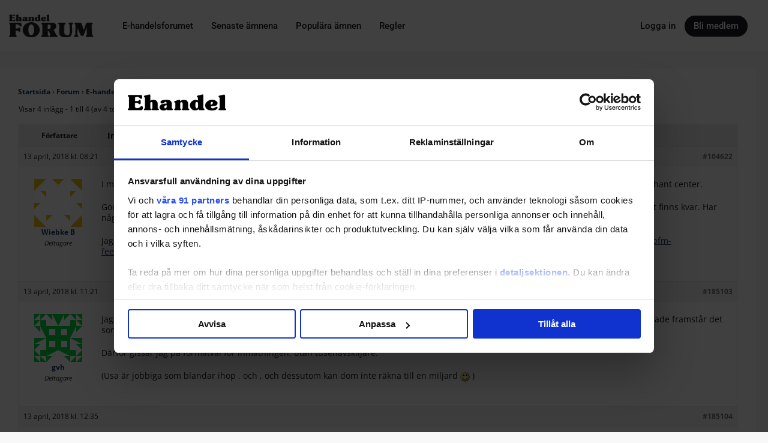

--- FILE ---
content_type: text/css; charset=utf-8
request_url: https://www.ehandel.se/forum/wp-content/uploads/elementor/css/post-206051.css?ver=1767968584
body_size: 872
content:
.elementor-206051 .elementor-element.elementor-element-61a0ce4:not(.elementor-motion-effects-element-type-background), .elementor-206051 .elementor-element.elementor-element-61a0ce4 > .elementor-motion-effects-container > .elementor-motion-effects-layer{background-color:var( --e-global-color-text );}.elementor-206051 .elementor-element.elementor-element-61a0ce4{transition:background 0.3s, border 0.3s, border-radius 0.3s, box-shadow 0.3s;padding:20px 10px 20px 10px;}.elementor-206051 .elementor-element.elementor-element-61a0ce4 > .elementor-background-overlay{transition:background 0.3s, border-radius 0.3s, opacity 0.3s;}.elementor-206051 .elementor-element.elementor-element-5b57dcb > .elementor-widget-wrap > .elementor-widget:not(.elementor-widget__width-auto):not(.elementor-widget__width-initial):not(:last-child):not(.elementor-absolute){margin-block-end:10px;}.elementor-widget-image .widget-image-caption{color:var( --e-global-color-text );font-family:var( --e-global-typography-text-font-family ), Sans-serif;font-weight:var( --e-global-typography-text-font-weight );}.elementor-206051 .elementor-element.elementor-element-8c09f62{text-align:center;}.elementor-206051 .elementor-element.elementor-element-8c09f62 img{width:10%;}.elementor-widget-icon-list .elementor-icon-list-item:not(:last-child):after{border-color:var( --e-global-color-text );}.elementor-widget-icon-list .elementor-icon-list-icon i{color:var( --e-global-color-primary );}.elementor-widget-icon-list .elementor-icon-list-icon svg{fill:var( --e-global-color-primary );}.elementor-widget-icon-list .elementor-icon-list-item > .elementor-icon-list-text, .elementor-widget-icon-list .elementor-icon-list-item > a{font-family:var( --e-global-typography-text-font-family ), Sans-serif;font-weight:var( --e-global-typography-text-font-weight );}.elementor-widget-icon-list .elementor-icon-list-text{color:var( --e-global-color-secondary );}.elementor-206051 .elementor-element.elementor-element-ca6146d .elementor-icon-list-items:not(.elementor-inline-items) .elementor-icon-list-item:not(:last-child){padding-block-end:calc(30px/2);}.elementor-206051 .elementor-element.elementor-element-ca6146d .elementor-icon-list-items:not(.elementor-inline-items) .elementor-icon-list-item:not(:first-child){margin-block-start:calc(30px/2);}.elementor-206051 .elementor-element.elementor-element-ca6146d .elementor-icon-list-items.elementor-inline-items .elementor-icon-list-item{margin-inline:calc(30px/2);}.elementor-206051 .elementor-element.elementor-element-ca6146d .elementor-icon-list-items.elementor-inline-items{margin-inline:calc(-30px/2);}.elementor-206051 .elementor-element.elementor-element-ca6146d .elementor-icon-list-items.elementor-inline-items .elementor-icon-list-item:after{inset-inline-end:calc(-30px/2);}.elementor-206051 .elementor-element.elementor-element-ca6146d .elementor-icon-list-icon i{transition:color 0.3s;}.elementor-206051 .elementor-element.elementor-element-ca6146d .elementor-icon-list-icon svg{transition:fill 0.3s;}.elementor-206051 .elementor-element.elementor-element-ca6146d{--e-icon-list-icon-size:14px;--icon-vertical-offset:0px;}.elementor-206051 .elementor-element.elementor-element-ca6146d .elementor-icon-list-item > .elementor-icon-list-text, .elementor-206051 .elementor-element.elementor-element-ca6146d .elementor-icon-list-item > a{font-family:"Open Sans", Sans-serif;font-size:14px;font-weight:500;text-decoration:underline;}.elementor-206051 .elementor-element.elementor-element-ca6146d .elementor-icon-list-text{transition:color 0.3s;}.elementor-widget-button .elementor-button{background-color:var( --e-global-color-accent );font-family:var( --e-global-typography-accent-font-family ), Sans-serif;font-weight:var( --e-global-typography-accent-font-weight );}.elementor-206051 .elementor-element.elementor-element-55c6cdf .elementor-button{background-color:#FFFFFF00;font-family:"Open Sans", Sans-serif;font-size:14px;font-weight:400;fill:var( --e-global-color-secondary );color:var( --e-global-color-secondary );padding:0px 0px 0px 0px;}.elementor-theme-builder-content-area{height:400px;}.elementor-location-header:before, .elementor-location-footer:before{content:"";display:table;clear:both;}@media(max-width:1024px){.elementor-206051 .elementor-element.elementor-element-8c09f62 img{width:15%;}}@media(max-width:767px){.elementor-206051 .elementor-element.elementor-element-8c09f62 img{width:30%;}.elementor-206051 .elementor-element.elementor-element-ca6146d .elementor-icon-list-items:not(.elementor-inline-items) .elementor-icon-list-item:not(:last-child){padding-block-end:calc(20px/2);}.elementor-206051 .elementor-element.elementor-element-ca6146d .elementor-icon-list-items:not(.elementor-inline-items) .elementor-icon-list-item:not(:first-child){margin-block-start:calc(20px/2);}.elementor-206051 .elementor-element.elementor-element-ca6146d .elementor-icon-list-items.elementor-inline-items .elementor-icon-list-item{margin-inline:calc(20px/2);}.elementor-206051 .elementor-element.elementor-element-ca6146d .elementor-icon-list-items.elementor-inline-items{margin-inline:calc(-20px/2);}.elementor-206051 .elementor-element.elementor-element-ca6146d .elementor-icon-list-items.elementor-inline-items .elementor-icon-list-item:after{inset-inline-end:calc(-20px/2);}}

--- FILE ---
content_type: text/css; charset=utf-8
request_url: https://www.ehandel.se/forum/wp-content/uploads/elementor/css/post-206329.css?ver=1767968588
body_size: 349
content:
.elementor-206329 .elementor-element.elementor-element-b65b40f > .elementor-container{max-width:1250px;}.elementor-206329 .elementor-element.elementor-element-74d7fc2:not(.elementor-motion-effects-element-type-background) > .elementor-widget-wrap, .elementor-206329 .elementor-element.elementor-element-74d7fc2 > .elementor-widget-wrap > .elementor-motion-effects-container > .elementor-motion-effects-layer{background-color:var( --e-global-color-accent );}.elementor-206329 .elementor-element.elementor-element-74d7fc2 > .elementor-element-populated{transition:background 0.3s, border 0.3s, border-radius 0.3s, box-shadow 0.3s;padding:30px 30px 30px 30px;}.elementor-206329 .elementor-element.elementor-element-74d7fc2 > .elementor-element-populated > .elementor-background-overlay{transition:background 0.3s, border-radius 0.3s, opacity 0.3s;}.elementor-widget-theme-post-content{color:var( --e-global-color-text );font-family:var( --e-global-typography-text-font-family ), Sans-serif;font-weight:var( --e-global-typography-text-font-weight );}.elementor-206329 .elementor-element.elementor-element-bd33f3a > .elementor-container{max-width:1250px;}

--- FILE ---
content_type: text/css; charset=utf-8
request_url: https://www.ehandel.se/forum/wp-content/uploads/elementor/css/post-206619.css?ver=1767968584
body_size: 982
content:
.elementor-206619 .elementor-element.elementor-element-23f37195 > .elementor-widget-wrap > .elementor-widget:not(.elementor-widget__width-auto):not(.elementor-widget__width-initial):not(:last-child):not(.elementor-absolute){margin-block-end:20px;}.elementor-206619 .elementor-element.elementor-element-23f37195 > .elementor-element-populated{padding:50px 10px 50px 10px;}.elementor-widget-image .widget-image-caption{color:var( --e-global-color-text );font-family:var( --e-global-typography-text-font-family ), Sans-serif;font-weight:var( --e-global-typography-text-font-weight );}.elementor-206619 .elementor-element.elementor-element-5ddd6dcb{text-align:start;}.elementor-206619 .elementor-element.elementor-element-5ddd6dcb img{width:30%;}.elementor-widget-button .elementor-button{background-color:var( --e-global-color-accent );font-family:var( --e-global-typography-accent-font-family ), Sans-serif;font-weight:var( --e-global-typography-accent-font-weight );}.elementor-206619 .elementor-element.elementor-element-d6076fe .elementor-button{background-color:var( --e-global-color-text );font-family:"Roboto", Sans-serif;font-size:15px;font-weight:500;border-radius:100px 100px 100px 100px;padding:10px 15px 10px 15px;}.elementor-widget-nav-menu .elementor-nav-menu .elementor-item{font-family:var( --e-global-typography-primary-font-family ), Sans-serif;font-weight:var( --e-global-typography-primary-font-weight );}.elementor-widget-nav-menu .elementor-nav-menu--main .elementor-item{color:var( --e-global-color-text );fill:var( --e-global-color-text );}.elementor-widget-nav-menu .elementor-nav-menu--main .elementor-item:hover,
					.elementor-widget-nav-menu .elementor-nav-menu--main .elementor-item.elementor-item-active,
					.elementor-widget-nav-menu .elementor-nav-menu--main .elementor-item.highlighted,
					.elementor-widget-nav-menu .elementor-nav-menu--main .elementor-item:focus{color:var( --e-global-color-accent );fill:var( --e-global-color-accent );}.elementor-widget-nav-menu .elementor-nav-menu--main:not(.e--pointer-framed) .elementor-item:before,
					.elementor-widget-nav-menu .elementor-nav-menu--main:not(.e--pointer-framed) .elementor-item:after{background-color:var( --e-global-color-accent );}.elementor-widget-nav-menu .e--pointer-framed .elementor-item:before,
					.elementor-widget-nav-menu .e--pointer-framed .elementor-item:after{border-color:var( --e-global-color-accent );}.elementor-widget-nav-menu{--e-nav-menu-divider-color:var( --e-global-color-text );}.elementor-widget-nav-menu .elementor-nav-menu--dropdown .elementor-item, .elementor-widget-nav-menu .elementor-nav-menu--dropdown  .elementor-sub-item{font-family:var( --e-global-typography-accent-font-family ), Sans-serif;font-weight:var( --e-global-typography-accent-font-weight );}.elementor-206619 .elementor-element.elementor-element-23ba81d8 .elementor-nav-menu .elementor-item{font-family:"Roboto", Sans-serif;font-weight:600;}.elementor-206619 .elementor-element.elementor-element-23ba81d8 .elementor-nav-menu--main .elementor-item:hover,
					.elementor-206619 .elementor-element.elementor-element-23ba81d8 .elementor-nav-menu--main .elementor-item.elementor-item-active,
					.elementor-206619 .elementor-element.elementor-element-23ba81d8 .elementor-nav-menu--main .elementor-item.highlighted,
					.elementor-206619 .elementor-element.elementor-element-23ba81d8 .elementor-nav-menu--main .elementor-item:focus{color:var( --e-global-color-text );fill:var( --e-global-color-text );}.elementor-206619 .elementor-element.elementor-element-23ba81d8 .elementor-nav-menu--main .elementor-item.elementor-item-active{color:var( --e-global-color-text );}.elementor-206619 .elementor-element.elementor-element-23ba81d8 .elementor-nav-menu--dropdown a, .elementor-206619 .elementor-element.elementor-element-23ba81d8 .elementor-menu-toggle{color:var( --e-global-color-text );fill:var( --e-global-color-text );}.elementor-206619 .elementor-element.elementor-element-23ba81d8 .elementor-nav-menu--dropdown{background-color:var( --e-global-color-accent );}.elementor-206619 .elementor-element.elementor-element-23ba81d8 .elementor-nav-menu--dropdown a:hover,
					.elementor-206619 .elementor-element.elementor-element-23ba81d8 .elementor-nav-menu--dropdown a:focus,
					.elementor-206619 .elementor-element.elementor-element-23ba81d8 .elementor-nav-menu--dropdown a.elementor-item-active,
					.elementor-206619 .elementor-element.elementor-element-23ba81d8 .elementor-nav-menu--dropdown a.highlighted,
					.elementor-206619 .elementor-element.elementor-element-23ba81d8 .elementor-menu-toggle:hover,
					.elementor-206619 .elementor-element.elementor-element-23ba81d8 .elementor-menu-toggle:focus{color:var( --e-global-color-text );}.elementor-206619 .elementor-element.elementor-element-23ba81d8 .elementor-nav-menu--dropdown a:hover,
					.elementor-206619 .elementor-element.elementor-element-23ba81d8 .elementor-nav-menu--dropdown a:focus,
					.elementor-206619 .elementor-element.elementor-element-23ba81d8 .elementor-nav-menu--dropdown a.elementor-item-active,
					.elementor-206619 .elementor-element.elementor-element-23ba81d8 .elementor-nav-menu--dropdown a.highlighted{background-color:var( --e-global-color-secondary );}.elementor-206619 .elementor-element.elementor-element-23ba81d8 .elementor-nav-menu--dropdown a.elementor-item-active{color:var( --e-global-color-text );background-color:var( --e-global-color-secondary );}.elementor-206619 .elementor-element.elementor-element-23ba81d8 .elementor-nav-menu--dropdown .elementor-item, .elementor-206619 .elementor-element.elementor-element-23ba81d8 .elementor-nav-menu--dropdown  .elementor-sub-item{font-family:"Roboto", Sans-serif;font-weight:500;}#elementor-popup-modal-206619 .dialog-widget-content{animation-duration:0.5s;box-shadow:2px 8px 23px 3px rgba(0,0,0,0.2);}#elementor-popup-modal-206619{background-color:#0000001F;justify-content:center;align-items:center;pointer-events:all;}#elementor-popup-modal-206619 .dialog-message{width:640px;height:100vh;align-items:flex-start;}#elementor-popup-modal-206619 .dialog-close-button{display:flex;}#elementor-popup-modal-206619 .dialog-close-button i{color:#5E5E5E;}#elementor-popup-modal-206619 .dialog-close-button svg{fill:#5E5E5E;}@media(max-width:1024px){.elementor-206619 .elementor-element.elementor-element-353e5e8a{padding:50px 10px 50px 10px;}.elementor-206619 .elementor-element.elementor-element-5ddd6dcb{text-align:start;}.elementor-206619 .elementor-element.elementor-element-5ddd6dcb img{width:25%;}.elementor-206619 .elementor-element.elementor-element-23ba81d8 .elementor-nav-menu--dropdown .elementor-item, .elementor-206619 .elementor-element.elementor-element-23ba81d8 .elementor-nav-menu--dropdown  .elementor-sub-item{font-size:16px;}#elementor-popup-modal-206619 .dialog-message{width:97vw;}#elementor-popup-modal-206619{justify-content:flex-end;}#elementor-popup-modal-206619 .dialog-close-button{font-size:25px;}}@media(max-width:767px){.elementor-206619 .elementor-element.elementor-element-5ddd6dcb img{width:50%;}#elementor-popup-modal-206619 .dialog-close-button{font-size:22px;}}

--- FILE ---
content_type: text/css; charset=utf-8
request_url: https://www.ehandel.se/forum/wp-content/uploads/elementor/css/post-206601.css?ver=1767968584
body_size: 842
content:
.elementor-206601 .elementor-element.elementor-element-8bf38d3 > .elementor-element-populated{padding:50px 10px 50px 10px;}.elementor-widget-image .widget-image-caption{color:var( --e-global-color-text );font-family:var( --e-global-typography-text-font-family ), Sans-serif;font-weight:var( --e-global-typography-text-font-weight );}.elementor-206601 .elementor-element.elementor-element-cf6e63e{text-align:start;}.elementor-206601 .elementor-element.elementor-element-cf6e63e img{width:30%;}.elementor-widget-nav-menu .elementor-nav-menu .elementor-item{font-family:var( --e-global-typography-primary-font-family ), Sans-serif;font-weight:var( --e-global-typography-primary-font-weight );}.elementor-widget-nav-menu .elementor-nav-menu--main .elementor-item{color:var( --e-global-color-text );fill:var( --e-global-color-text );}.elementor-widget-nav-menu .elementor-nav-menu--main .elementor-item:hover,
					.elementor-widget-nav-menu .elementor-nav-menu--main .elementor-item.elementor-item-active,
					.elementor-widget-nav-menu .elementor-nav-menu--main .elementor-item.highlighted,
					.elementor-widget-nav-menu .elementor-nav-menu--main .elementor-item:focus{color:var( --e-global-color-accent );fill:var( --e-global-color-accent );}.elementor-widget-nav-menu .elementor-nav-menu--main:not(.e--pointer-framed) .elementor-item:before,
					.elementor-widget-nav-menu .elementor-nav-menu--main:not(.e--pointer-framed) .elementor-item:after{background-color:var( --e-global-color-accent );}.elementor-widget-nav-menu .e--pointer-framed .elementor-item:before,
					.elementor-widget-nav-menu .e--pointer-framed .elementor-item:after{border-color:var( --e-global-color-accent );}.elementor-widget-nav-menu{--e-nav-menu-divider-color:var( --e-global-color-text );}.elementor-widget-nav-menu .elementor-nav-menu--dropdown .elementor-item, .elementor-widget-nav-menu .elementor-nav-menu--dropdown  .elementor-sub-item{font-family:var( --e-global-typography-accent-font-family ), Sans-serif;font-weight:var( --e-global-typography-accent-font-weight );}.elementor-206601 .elementor-element.elementor-element-a4edfb9 .elementor-nav-menu .elementor-item{font-family:"Roboto", Sans-serif;font-weight:600;}.elementor-206601 .elementor-element.elementor-element-a4edfb9 .elementor-nav-menu--main .elementor-item:hover,
					.elementor-206601 .elementor-element.elementor-element-a4edfb9 .elementor-nav-menu--main .elementor-item.elementor-item-active,
					.elementor-206601 .elementor-element.elementor-element-a4edfb9 .elementor-nav-menu--main .elementor-item.highlighted,
					.elementor-206601 .elementor-element.elementor-element-a4edfb9 .elementor-nav-menu--main .elementor-item:focus{color:var( --e-global-color-text );fill:var( --e-global-color-text );}.elementor-206601 .elementor-element.elementor-element-a4edfb9 .elementor-nav-menu--main .elementor-item.elementor-item-active{color:var( --e-global-color-text );}.elementor-206601 .elementor-element.elementor-element-a4edfb9 .elementor-nav-menu--dropdown a, .elementor-206601 .elementor-element.elementor-element-a4edfb9 .elementor-menu-toggle{color:var( --e-global-color-text );fill:var( --e-global-color-text );}.elementor-206601 .elementor-element.elementor-element-a4edfb9 .elementor-nav-menu--dropdown{background-color:var( --e-global-color-accent );}.elementor-206601 .elementor-element.elementor-element-a4edfb9 .elementor-nav-menu--dropdown a:hover,
					.elementor-206601 .elementor-element.elementor-element-a4edfb9 .elementor-nav-menu--dropdown a:focus,
					.elementor-206601 .elementor-element.elementor-element-a4edfb9 .elementor-nav-menu--dropdown a.elementor-item-active,
					.elementor-206601 .elementor-element.elementor-element-a4edfb9 .elementor-nav-menu--dropdown a.highlighted,
					.elementor-206601 .elementor-element.elementor-element-a4edfb9 .elementor-menu-toggle:hover,
					.elementor-206601 .elementor-element.elementor-element-a4edfb9 .elementor-menu-toggle:focus{color:var( --e-global-color-text );}.elementor-206601 .elementor-element.elementor-element-a4edfb9 .elementor-nav-menu--dropdown a:hover,
					.elementor-206601 .elementor-element.elementor-element-a4edfb9 .elementor-nav-menu--dropdown a:focus,
					.elementor-206601 .elementor-element.elementor-element-a4edfb9 .elementor-nav-menu--dropdown a.elementor-item-active,
					.elementor-206601 .elementor-element.elementor-element-a4edfb9 .elementor-nav-menu--dropdown a.highlighted{background-color:var( --e-global-color-secondary );}.elementor-206601 .elementor-element.elementor-element-a4edfb9 .elementor-nav-menu--dropdown a.elementor-item-active{color:var( --e-global-color-text );background-color:var( --e-global-color-secondary );}.elementor-206601 .elementor-element.elementor-element-a4edfb9 .elementor-nav-menu--dropdown .elementor-item, .elementor-206601 .elementor-element.elementor-element-a4edfb9 .elementor-nav-menu--dropdown  .elementor-sub-item{font-family:"Roboto", Sans-serif;font-weight:500;}#elementor-popup-modal-206601 .dialog-widget-content{animation-duration:0.5s;box-shadow:2px 8px 23px 3px rgba(0,0,0,0.2);}#elementor-popup-modal-206601{background-color:#0000001F;justify-content:center;align-items:center;pointer-events:all;}#elementor-popup-modal-206601 .dialog-message{width:640px;height:100vh;align-items:flex-start;}#elementor-popup-modal-206601 .dialog-close-button{display:flex;}#elementor-popup-modal-206601 .dialog-close-button i{color:#5E5E5E;}#elementor-popup-modal-206601 .dialog-close-button svg{fill:#5E5E5E;}@media(max-width:1024px){.elementor-206601 .elementor-element.elementor-element-2d86fe6{padding:50px 10px 50px 10px;}.elementor-206601 .elementor-element.elementor-element-cf6e63e{text-align:start;}.elementor-206601 .elementor-element.elementor-element-cf6e63e img{width:25%;}.elementor-206601 .elementor-element.elementor-element-a4edfb9 .elementor-nav-menu--dropdown .elementor-item, .elementor-206601 .elementor-element.elementor-element-a4edfb9 .elementor-nav-menu--dropdown  .elementor-sub-item{font-size:16px;}#elementor-popup-modal-206601 .dialog-message{width:97vw;}#elementor-popup-modal-206601{justify-content:flex-end;}#elementor-popup-modal-206601 .dialog-close-button{font-size:25px;}}@media(max-width:767px){.elementor-206601 .elementor-element.elementor-element-cf6e63e img{width:50%;}#elementor-popup-modal-206601 .dialog-close-button{font-size:22px;}}